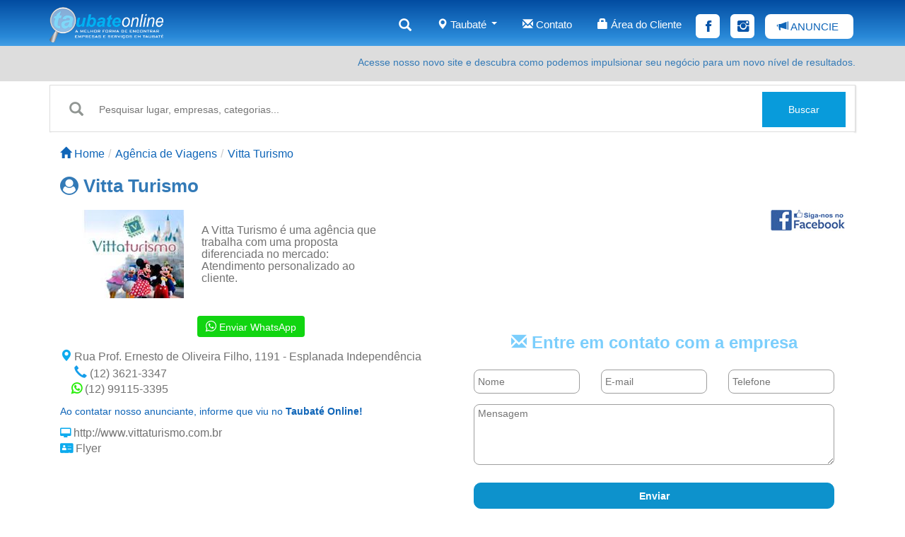

--- FILE ---
content_type: text/html;charset=utf-8
request_url: https://www.taubateonline.com/vitta-turismo-viagens-e-miragens-taubate
body_size: 8148
content:
<!DOCTYPE html>
<html lang="pt-br" data-range="xlarge">
<head>
<meta http-equiv="Content-Type" content="text/html; charset=UTF-8" />
<meta name="viewport" content="width=device-width, initial-scale=1, maximum-scale=1, user-scalable=yes" />
<meta http-equiv="cache-control: public" />
<meta http-equiv="Pragma" content="public" />
<meta http-equiv="X-UA-Compatible" content="IE=Edge" />
<title>Vitta Turismo Taubaté - Taubaté Online</title>
<link rel="icon" href="https://www.taubateonline.com/static/img/icons/icon.png" />
<meta http-equiv="Content-Language" content="pt-br">
<meta property="og:title" content="Vitta Turismo em Taubaté" />
<meta property="og:description" content="A Vitta Turismo é uma agência que trabalha com uma proposta diferenciada no mercado: Atendimento personalizado ao cliente." />
<meta name="description" content="A Vitta Turismo é uma agência que trabalha com uma proposta diferenciada no mercado: Atendimento personalizado ao cliente." />
<meta property="og:site_name" content="Taubaté Online"/>
<meta property="og:image" content="https://www.taubateonline.com/static/img//logos/779/vitta-turismo-.jpg"/>
<meta property="og:image:type" content="image/png" />
<meta property="og:image:width" content="180" />
<meta property="og:image:height" content="125" />
<meta property="og:url" content="https://www.taubateonline.com/vitta-turismo-viagens-e-miragens-taubate"/>
<meta name="author" content="Taubaté Online" />
<meta property="og:locale" content="pt_BR"/>
<meta property="og:type" content="website"/>
<link href="https://www.taubateonline.com/static/css/bootstrap.min.css" rel="stylesheet" type="text/css">
<link href="https://www.taubateonline.com/static/css/style_index.css" rel="stylesheet" type="text/css">
<style>.navbar-default .navbar-nav>.open>a,.navbar-default .navbar-nav>.open>a:focus,.navbar-default .navbar-nav>.open>a:hover{background:transparent}.row{margin-right:0!important;margin-left:0!important}@media (max-width:500px){input,select,textarea{width:100%!important}#loginModal .modal-dialog{width:calc(100% - 20px)!important}}@media (max-width:991px){.carousel-only .visit-item{width:100% !important;height:100% !important} .autocomplete-result{left:14px!important;width:88%!important;top:110%!important}}.autocomplete-result li.selected{background:#E7F3FA;color:#000}.autocomplete-result{list-style:none;border-right:1px solid #ddd;border-left:1px solid #ddd;border-bottom:1px solid #ddd;border-top:1px solid #ddd;padding:0;position:absolute;top:114%;left:59px;display:none;z-index:99999999;background-color:#fff;width:83%}.autocomplete-result li{padding:5px 15px}.autocomplete-result li:hover{background:#E7F3FA;cursor:pointer;color:#000}
#gradiente{background:#024ca1;background:-moz-linear-gradient(top,#024ca1 0,#2989d8 80%,#449fe5 100%);background:-webkit-linear-gradient(top,#024ca1 0,#2989d8 80%,#449fe5 100%);background:linear-gradient(to bottom,#024ca1 0,#2989d8 80%,#449fe5 100%);filter:progid:DXImageTransform.Microsoft.gradient(startColorstr='#024ca1',endColorstr='#449fe5',GradientType=0)}</style>
<!-- Global site tag (gtag.js) - Google Ads: 946382761 -->
<script async src="https://www.googletagmanager.com/gtag/js?id=AW-946382761"></script>
<script>
  window.dataLayer = window.dataLayer || [];
  function gtag(){dataLayer.push(arguments);}
  gtag('js', new Date());

  gtag('config', 'AW-946382761');
</script>
</head>
<body>
<nav class="navbar navbar-default navigation-clean" id="gradiente"><div class="container" style="font-family:Roboto,sans-serif;font-size:15px"><div class="navbar-header"><a class="navbar-brand" href="https://www.taubateonline.com/" style="height:50px !important;background-image:url(https://www.taubateonline.com/static/img//logos-guias/logo-guia-taubate-online.png);width:240px;background-size:contain;background-repeat:no-repeat;height:68px;margin-left:0px;margin-bottom:5px;"></a><button class="navbar-toggle collapsed" data-toggle="collapse" data-target="#navcol-1"><span class="sr-only">Toggle navigation</span><span class="icon-bar"></span><span class="icon-bar"></span><span class="icon-bar"></span></button></div><div class="collapse navbar-collapse" id="navcol-1"><ul class="nav navbar-nav navbar-right" style="margin-right:0px"><li role="presentation"><a href="https://www.taubateonline.com/categoria/A" style="color:#fff;font-size:18px"><i class="glyphicon glyphicon-search"></i></a></li><li class="dropdown"><a class="dropdown-toggle" data-toggle="dropdown" aria-expanded="false" href="#" style="color:#fff"><i class="glyphicon glyphicon-map-marker"></i> Taubaté <span class="caret" style="height:10px;margin-left:3px"></span></a><ul class="dropdown-menu" role="menu" style="background-color:#1ea1f2"><li role="presentation"><a href="https://www.taubateonline.com/a-cidade" style="color:#fff"> A cidade</a></li><li role="presentation"><a href="https://www.taubateonline.com/pontos-turisticos" style="color:#fff"> Pontos turísticos</a></li><li role="presentation"><a href="https://www.taubateonline.com/sobre-nos" style="color:#fff"> Sobre nós</a></li><li role="separator" class="divider"></li><li role="presentation"><a href="https://www.cacapavaonline.com.br" style="color:#fff"> Caçapava</a></li><li role="presentation"><a href="https://www.guaraonline.com.br" style="color:#fff"> Guaratinguetá</a></li><li role="presentation"><a href="https://www.lorenaonline.com.br" style="color:#fff"> Lorena</a></li><li role="presentation"><a href="https://www.penedoonline.com.br" style="color:#fff"> Penedo</a></li><li role="presentation"><a href="https://www.sjconline.com.br" style="color:#fff"> São José dos Campos</a></li><li role="presentation"><a href="https://www.pindaonline.com.br" style="color:#fff"> Pindamonhangaba</a></li><li role="presentation"><a href="https://www.jacareionline.com" style="color:#fff"> Jacareí</a></li><li role="presentation"><a href="https://www.guiavaleonline.com.br" style="color:#fff"> GuiaVale</a></li></ul></li><li role="presentation"><a href="https://www.taubateonline.com/contato" style="color:#fff"><i class="glyphicon glyphicon-envelope"></i> Contato</a></li><li role="presentation"><a href="#" data-toggle="modal" data-target="#loginModal" style="color:#fff;padding-right:0;margin-right:5px"><i class="glyphicon glyphicon-lock"></i> Área do Cliente</a></li><li role="presentation" style="position:relative;display:inline-flex;"><a href="https://www.facebook.com/TaubateOnline" target="_blank" style="font-size:22px;color:#0754a8;width:34px;margin-left:15px;height:34px;background-color:#fff;padding-top:6px;margin-top:10px;border-radius:6px;padding-left:14px"><i class="icon ion-social-facebook"></i></a> <a href="https://www.instagram.com/golinkmkt" target="_blank" style="font-size:22px;color:#0754a8;width:34px;margin-left:15px;height:34px;background-color:#fff;margin-top:10px;border-radius:6px;padding:6px 7px 0px 10px"><i class="icon ion-social-instagram"></i></a></li><li role="presentation"><a href="https://www.taubateonline.com/anuncie" style="color:#0f65b8;background-color:#fff;letter-spacing:0px;background-repeat:no-repeat;border-radius:8px;height:35px;padding-top:8px;margin-left:15px;margin-right:-12px;margin-top:10px;width:125px;"><i class="glyphicon glyphicon-bullhorn"></i> ANUNCIE </a></li></ul></div></div></nav><div class="row" style="margin:0px"><div class="col-md-12 hidden-xs" style="height:50px;background-color:#DDDDDD"><div class="container">
	<p class="text-right" style="color:#fff;margin-bottom:0px;height:50px;margin-top:5px;min-height:0px;padding-top:8px"><a href="https://www.golink.bio.br" target="_blank">Acesse nosso novo site e descubra como podemos impulsionar seu negócio para um novo nível de resultados.</a></p>
  </div></div></div><div class="container"><div class="hidden-xs"><div class="row" style="margin-left: 0px;margin-top:5px;margin-right:0px;border:1px solid #ddd;padding-bottom:5px;box-shadow:1px 1px 2px #ddd"><div class="col-lg-12 col-md-12 hidden-xs" style="height:60px;min-width:260px;max-width:100%"><form action="https://www.taubateonline.com/buscar" id="form-buscar1" method="post"><div class="search-container" style="margin-top:0px;height:50px;width:97%"><button class="btn btn-default search-btn" type="button" style="margin-top:9px;margin-bottom:10px;height:50px"><i class="glyphicon glyphicon-search" style="font-size:20px"></i></button><input type="text" required list="list-cate gorias-desk" name="search_bar" autocomplete="off" id="text-buscar1" placeholder="Pesquisar lugar, empresas, categorias..." class="autocompletar search-input" style="margin-top:9px;height:50px;"><ul class='autocomplete-result'></ul><button class="btn btn-primary search-btn" type="submit" style="margin-top:9px;margin-bottom:0px;height:50px;width:130px;min-width:auto;margin-right:-35px">Buscar</button></div></form></div></div></div></div><div class="container" style="background-color:#fff"><div class="hidden-lg hidden-md hidden-sm"><div class="row" style="margin-top:10px;margin-left:5px;margin-bottom:8px;margin-right:5px;border:1px solid #ddd;padding-bottom:5px;box-shadow:1px 1px 2px #ddd"><form action="https://www.taubateonline.com/buscar" id="form-buscar2" method="post"><div class="col-xs-12 hidden-sm hidden-lg hidden-md" style="height:60px;min-width:260px;max-width:100%"><div class="search-container" style="height:50px;margin-bottom:65px"><input type="text" name="search_bar" list="list-categorias-mobile" autocomplete="off" required id="text-buscar2" placeholder="Pesquise empresas" class="autocompletar search-input" style="margin-top:-20px;height:50px;min-width:auto;border:0px"><ul class='autocomplete-result'></ul><button class="btn btn-primary search-btn" type="submit" style="margin-top:-20px;margin-right:5px;height:50px;width:50px;min-width:50px;max-width:50px"><i class="glyphicon glyphicon-search" style="color:#fff"></i></button></div></div></form></div></div></div>
<script type="application/ld+json">
{
"@context": "https://schema.org",
"@type": "WebSite",
"url": "https://www.taubateonline.com/",
"name": "Taubate Online",
"potentialAction": {
	"@type": "SearchAction",
	"target": "https://www.taubateonline.com/buscar/{search_bar}",
	"query-input": "required name=search_bar"
	}
}
</script>
<!--<script> window.alert('Estamos em manutenção!');</script>-->
<div itemscope itemtype="https://www.taubateonline.com/vitta-turismo-viagens-e-miragens-taubate"></div>
<div itemscope itemtype="http://schema.org/Organization">
<div class="container"><div class="container breadcrumb-cliente"><div class="row"><div class="col-lg-12"><ol class="breadcrumb" style="margin-left:-30px !important;background-color:#fff;padding-bottom:0px;padding-top:20px;font-size:1.12em;color:#363636b3;text-rendering:optimizespeed;font-weight:initial"><li><a href="https://www.taubateonline.com/" style="text-decoration:none" itemprop="url"><span style="color:#0f65b8"><i class="glyphicon glyphicon-home"></i> Home</span></a></li><li><a href="https://www.taubateonline.com/agencia-de-viagens-em-taubate" style="text-decoration:none" itemprop="url"><span style="color:#0f65b8">Agência de Viagens</span></a></li><li><a href="#" style="text-decoration:none"><span style="color:#0f65b8">Vitta Turismo</span></a></li></ol>
<h1 style="text-rendering:optimizeLegibility;font-size:26px;color:#0758a5;margin-left:-15px !important;" itemprop="name"><a href="#" style="text-decoration:none"><i class="fa fa-user-circle"></i><b> Vitta Turismo</b></a></h1>
</div></div></div>
<div class="container logo_pagamento_social">
<div class="row product" style="margin-top:10px;margin-left:0px;">
<div class="col-lg-2 col-md-3 col-sm-4 col-xs-12" style="text-align:center;margin-bottom:15px;height:125px;">
<p align="center"><img src="https://www.taubateonline.com/static/img//logos/779/vitta-turismo-.jpg" alt="Vitta Turismo" itemprop="image" style="padding-top:0px;max-width:180px;height:125px;"></p></div>
<div class="col-lg-3 col-md-3 col-sm-4 col-xs-12" style="padding-top:0px;max-width:100%;min-width:auto;max-height:100%;min-height:auto;padding:0px 10px"><h2 style="font-size:1.12em;color:#363636b3;text-rendering:optimizespeed;font-weight:initial;" itemprop="description">A Vitta Turismo é uma agência que trabalha com uma proposta diferenciada no mercado: Atendimento personalizado ao cliente.</h2></div>
<div class="col-lg-7 col-md-6 hidden-sm hidden-xs" style="text-align:right;">
<a target="_blank" rel="noopener" href="https://www.facebook.com/vittaturismo/timeline?ref=page_internal"><img src="https://www.taubateonline.com/static/img/icons/fanpage.png" alt="Fanpage" style="margin-right:15px;"></a>
<br>
</div>
</div>
</div>
<div class="row">
<div class="col-sm-12 col-xs-12">
<p align="center"><a href="" class="btn btn-success hidden-md hidden-lg" style="width:70%;background-color:#33c833;border-color:#33c833;" data-toggle="modal" data-target="#myModal">Ligar</a></p>
</div>
</div>
<div class="row">
	<div class="col-lg-6 col-md-5 col-sm-12 col-xs-12">
		<table class="table-responsive" style="border:1px;width:100%;"><tbody>
			<tr align="center">
<td>
<p><a class="btn btn-success" target="_blank" rel="noopener" href="https://api.whatsapp.com/send?phone=5512991153395&text=Olá, tudo bem? Encontrei seu contato pelo site Taubaté Online" type="button" style="height:30px;border:0px;background-color:#11d511;"><i class="fa fa-whatsapp" style="font-size:18px;"></i> Enviar WhatsApp</a></p>
</td></tr><tr><td>
<div itemprop="address" itemscope itemtype="https://schema.org/PostalAddress">
<p style="font-size:1.12em;color:#363636b3;text-rendering:optimizespeed;font-weight:initial;margin:7px 0px 0px 0px !important;" itemprop="streetAddress"><i id="teste" class="glyphicon glyphicon-map-marker" style="color:#0dabee;font-weight:bold;"></i>
 Rua Prof. Ernesto de Oliveira Filho, 1191 - Esplanada Independência</p>
&nbsp;&nbsp;&nbsp;&nbsp;
<a href="tel:1236213347" class="telefones-clientes" style="font-size:1.12em;color:#363636b3;text-rendering:optimizespeed;font-weight:initial;text-decoration:none;margin:0px !important" itemprop="telephone"><i class="glyphicon glyphicon-earphone" style="color:#169eea;font-size:18px"></i> (12) 3621-3347</a> <img src="https://www.taubateonline.com/static/img/icons/fixo.png" alt="(12) 3621-3347"><br/>
<p style="margin:0px !important" itemprop="telephone"> &nbsp;&nbsp;&nbsp;&nbsp;<a href="tel:12991153395" class="telefones-clientes" style="font-size:1.12em;color:#363636b3;text-rendering:optimizespeed;font-weight:initial;text-decoration:none" itemprop="telephone"><i class="fa fa-whatsapp" style="color:#2aee0d;font-weight:bold;font-size:18px;"></i> (12) 99115-3395</a><img src="https://www.taubateonline.com/static/img/icons/claro.png" alt="(12) 99115-3395"></p>
</div>
</td></tr>
<tr><td style="color:#0f65b8;padding-top:10px">Ao contatar nosso anunciante, informe que viu no <strong>Taubaté Online!</strong><br></td></tr>
<tr><td style="padding-top: 10px"><i class="fa fa-desktop" style="color:#0dabee;font-weight:bold;"></i><a href="http://www.vittaturismo.com.br" target="_blank" rel="noopener" title="" style="font-size:1.12em;color:#363636b3;text-rendering:optimizespeed;font-weight:initial;text-decoration:none;" itemprop="url"> http://www.vittaturismo.com.br</a></td></tr>
<tr><td><a href="https://www.taubateonline.com/static/img/attach/779/vitta-turismo.jpg" data-lightbox="attachment" id="attach_cliente" data-width="607" target="_parent" title="" style="font-size:1.12em;color:#363636b3;text-rendering:optimizespeed;font-weight:initial;text-decoration:none;"><a href="#" data-toggle="modal" data-target="#attachment" style="font-size:1.12em;color:#363636b3;text-rendering:optimizespeed;font-weight:initial;text-decoration:none;" data-width="607" id='attachment_cliente'><i class="fa fa-address-card" style="color:#0dabee;font-weight:bold;"></i> Flyer</a></td></tr>
</tbody></table>
</div>
<div class="col-lg-6 col-md-7 col-sm-12 col-xs-12">
<h2 style="line-height:1.5;color:#7bcefc;font-size:24px;text-rendering:optimizeLegibility;font-stretch:semi-condensed;text-align:center;font-weight:700;"><i class="glyphicon glyphicon-envelope" style="font-size:22px;color:#7bcefc;"></i> Entre em contato com a empresa</h2><form action="https://www.taubateonline.com/enviaremail" method="POST" data-abide="" novalidate>
<div class="row">
<div class="col-lg-4 col-md-4 col-sm-12 col-xs-12">
<input placeholder="Nome" required id="nome_de" style="padding-left:5px;width:100%;margin-top:10px;border-radius:8px;border:1px solid #9E9E9E;height:34px;" name="nome" type="text"></div>
<div class="col-lg-4 col-md-4 col-sm-12 col-xs-12"><input placeholder="E-mail" required id="email_de" style="padding-left:5px;width:100%;margin-top:10px;border-radius:8px;border:1px solid #9E9E9E;height:34px;" name="email" type="text"></div>
<div class="col-lg-4 col-md-4 col-sm-12 col-xs-12"><input placeholder="Telefone" required id="telefone" data-filter="celular" style="padding-left:5px;width:100%;margin-top:10px;border-radius:8px;border:1px solid #9E9E9E;height:34px;" name="telefone" type="text"></div>
</div>
<div class="row">
<div class="col-lg-12">
<textarea style="padding-left:5px;width:100%;border-radius:8px;border:1px solid #9E9E9E;margin-top:15px;" id="mensagem" placeholder="Mensagem" rows="4" required name="mensagem"></textarea>
</div>
</div>
<div class="row">
<input type="hidden" name="tipo" id="tipo" value='anunciante' /><input type="hidden" name="email_para" id="email_para" value='gerson@vittaturismo.com.br'><input type="hidden" name="nome_cliente" id="nome_cliente" value='Vitta Turismo'><input type="hidden" name="slug" id="slug" value='vitta-turismo-viagens-e-miragens-taubate'><input type="hidden" name="cidade" id="cidade" value='1'>
<div class="col-lg-12">
<br><button type="submit" class="btn btn-primary" id="btn-enviar-email" style="width:100%;height:37px;border-color:#0d92cc;border-radius:10px;background-color:#0d92cc;"><b>Enviar</b></button>
</div>
</div><br/>
<div id="mensagemEnviaEmail"></div>
</div>
<div class="row" style="margin-top:20px;margin-right:5px;margin-left:5px;">
<div class="hidden-md hidden-lg" style="text-align:center;">
	<h4 style="margin-top:0px;margin-bottom:5px;">Redes sociais</h4>
	<a rel="noopener" target="_blank" href="https://www.facebook.com/vittaturismo/timeline?ref=page_internal"><img style="margin:0px 3px" src="https://www.taubateonline.com/static/img/icons/fanpage.png" alt="Fanpage"></a>
</div>
</div>
</div>
<div class="row"><div class="col-lg-6 col-md-6 col-md-offset-3" style="margin-top:10px;"></div></div>
<div class="galeria_fotos" data-qtd="2">
<div class="container hidden-sm hidden-xs">
	<div class="col-lg-12 col-md-12" style="margin-top:10px;margin-right:10px;">
		<h2 class="text-center" style="font-size:24px;color:#7bcefc;"><i class="glyphicon glyphicon-camera"></i><b> Galeria de Fotos</b></h2>
		<div class="carousel-mobile text-center carousel">
							<a href="https://www.taubateonline.com/static/img/photos/779/vitta-turismo-_1.jpg" data-lightbox="galeria_photos" data-title="" style="color:#ddd;text-decoration:none;"><img src="https://www.taubateonline.com/static/img/photos/779/vitta-turismo-_1.jpg" itemprop="image" alt="Vitta Turismo" class="visit-item" height="215px" style="width:auto;border-radius:8px;"></a>				<a href="https://www.taubateonline.com/static/img/photos/779/vitta-turismo-_2.jpg" data-lightbox="galeria_photos" data-title="" style="color:#ddd;text-decoration:none;"><img src="https://www.taubateonline.com/static/img/photos/779/vitta-turismo-_2.jpg" itemprop="image" alt="Vitta Turismo" class="visit-item" height="215px" style="width:auto;border-radius:8px;"></a>		</div>
	</div>
</div>
<div class="container hidden-lg hidden-md">
<div class="col-sm-12 col-xs-12" style="margin-top:10px;margin-right:10px;"><h2 class="text-center" style="font-size:24px;color:#7bcefc;"><i class="glyphicon glyphicon-camera"></i><b> Galeria de Fotos</b></h2>
<div class="owl-carousel visit-carousel carousel">
<div class="item"><a href="https://www.taubateonline.com/static/img/photos/779/vitta-turismo-_1.jpg" data-lightbox="galeria_photos" data-title="" style="color:#ddd;text-decoration:none;"><img src="https://www.taubateonline.com/static/img/photos/779/vitta-turismo-_1.jpg" itemprop="image" alt="Vitta Turismo" class="visit-item" height="215px" style="width:auto;border-radius:8px;"></a>
</div>
<div class="item"><a href="https://www.taubateonline.com/static/img/photos/779/vitta-turismo-_2.jpg" data-lightbox="galeria_photos" data-title="" style="color:#ddd;text-decoration:none;"><img src="https://www.taubateonline.com/static/img/photos/779/vitta-turismo-_2.jpg" itemprop="image" alt="Vitta Turismo" class="visit-item" height="215px" style="width:auto;border-radius:8px;"></a>
</div>
</div>
</div>
</div>
</div>
<div class="container">
	<div class="row">
<div class="col-lg-7 col-md-7 col-sm-12 col-xs-12" style="margin-top:40px;">
	<div class="panel panel-default" style="border:0px"><div class="panel-heading" style="background-color:#fff;border:0px;"><h2 class="panel-title" style="font-size:22px;color:#001523;">Descrição de Vitta Turismo</h2></div>
		<div class="panel-body" style="border:0px;font-size:1.12em;color:#363636b3;text-rendering:optimizespeed;font-weight:initial;margin:7px 0px 0px 0px !important;word-wrap:break-word;">
			<div class="media" style="border:0px"><p style="font-size:1.12em;color:#363636b3;text-rendering:optimizespeed;font-weight:initial;margin:7px 0px 0px 0px !important;word-wrap:break-word;" itemprop="description"><div>A Vitta Turismo é uma agência que trabalha com uma proposta diferenciada no mercado: Atendimento personalizado ao cliente.</div>
<div> </div>
<div>Ao entrar em contato conosco você será atendido por pessoas que realmente conhecem o assunto, sendo informado sobre os melhores destinos, os melhores hotéis e os preços mais baixos, além de locais para diversão e entretenimento. Tudo de acordo com o seu gosto e o seu bolso.</div>
<div> </div>
<div>Nossa equipe é composta de profissionais competentes e totalmente qualificados na área, além de uma estrutura organizada e preparada para receber bem e satisfazer suas necessidades. Nossa missão é trabalhar para que o cliente desfrute da satisfação de viajar em sua plenitude.</div>
<div> </div>
<div>
<p><strong>Entre os serviços oferecidos pela  Vitta Turismo  podemos destacar:</strong></p>
<ul>
<li>    Sistema "on line" de reservas e emissões de passagens aéreas nacionais e internacionais com todas as companhias aéreas.</li>
<li>    Sistema de emissão de bilhete eletrônico ("e-ticket") com todas as companhias aéreas que dispõe dessa modalidade de serviços.</li>
<li>    Sistema de reservas e informações de hotéis no Brasil e exterior</li>
<li>    Aluguel de veículos no Brasil e exterior</li>
<li>    Serviços de traslados aeroporto/hotel/aeroporto, "city tour" e passeios específicos de interesse.</li>
<li>    Preparação de pacotes de viagens nacionais e internacionais, individuais, para famílias, grupos de pessoas e empresas em geral.</li>
</ul>
</div>
<div>                      - Atendimento corporativo; </div>
<div> </div>
<div>                      - Pacotes com todas as operadoras;</div>
<div> </div>
<div>                      - Atendimento personalizado;</div>
<div> </div>
<div>                      - Pacotes internacionais/ nacionais;</div>
<div> </div>
<div>                      - Excursões;</div>
<div> </div>
<div>                      - Passaportes e vistos;</div>
<div> </div>
<div>                      - Cursos no exterior e intercâmbio;</div>
<div> </div>
<div>                      - Passagens aéreas nacionais e internacionais;</div>
<div> </div>
<div>                      - Ticket de trem no exterior</div>
<div> </div>
<div><em><strong>...</strong></em></div></p></div>
		</div>
	</div>
</div>
<div class="col-lg-5 col-md-5 col-sm-12" style="margin-top:40px;">
<h2 style="font-weight:normal;font-size:22px;margin-top:5px; ">Onde nos encontrar <a class="btn btn-success" id="tracar-rota-cliente" href="https://www.google.com/maps/dir/R. Prof. Ernesto de Oliveira Filho, 1191 - Esplanada Independência, Taubaté - SP, Brazil" target="_blank" title="" rel="noopener" style="background-color:#33c833;border-color:#33c833;">Traçar Rota</a></h2>
<!-- AIzaSyBN0tNoKeSiGUiUKv_Hh1JFH_nH4K-Bemo -->
<iframe title="https://www.taubateonline.com/vitta-turismo-viagens-e-miragens-taubate" id='mapa-cliente' frameborder="0" style="border:0" src="https://www.google.com/maps/embed/v1/place?key=AIzaSyDlzSyelwVGZpT4qYDCd5Rck4iG0lgSCkI&q=R. Prof. Ernesto de Oliveira Filho, 1191 - Esplanada Independência, Taubaté - SP, Brazil" width="100%" height="350px"></iframe>
</div></div></div>
<div class="container">
<div class="row" style="margin-top:40px;margin-bottom:25px;border:1px solid #ddd;border-radius:4px;box-shadow:1px 1px 2px #ddd;">
	<div class="col-md-12"><p class="text-center" style="font-size:0.96em;color:#363636b3;text-rendering:optimizespeed;font-weight:initial;padding-bottom:8px;"><br>Visando cumprir o Código de defesa do Consumidor em seu artigo 37, informamos que as imagens e informações expostas no anúncio são de responsabilidade exclusiva do anunciante. Todo o conteúdo divulgado respeita as diretrizes da Lei de Proteção de Dados.</p></div>
	</div>
</div>
</div>
<!-- Modal -->
<div id="myModal" class="modal fade" role="dialog">
<div class="modal-dialog">
	<!-- Modal content-->
	<div class="modal-content">
		<div class="modal-header">
			<button type="button" class="close" data-dismiss="modal">&times;</button>
			<h4 class="modal-title">Ao contatar nosso anunciante, informe que viu no <strong>Taubaté Online!</strong></h4>
		</div>
		<div class="modal-body" style="margin:15px;">
							<p style="font-size:1.12em;color:#363636b3;text-rendering:optimizespeed;font-weight:initial;margin:5px 0px!important;"><i id="teste" class="glyphicon glyphicon-map-marker" style="color:#0dabee;font-weight:bold;"></i>
		 Rua Prof. Ernesto de Oliveira Filho, 1191 - Esplanada Independência</p>
				<p><a href="tel:1236213347" class="btn btn-success telefones-clientes" style="width: 70%;font-size:1em;color:#fff;text-rendering:optimizespeed;font-weight:initial;text-decoration:none;margin:0px !important"> (12) 3621-3347</a><img src="https://www.taubateonline.com/static/img/icons/fixo.png" alt="(12) 3621-3347"></p>
				<p style="margin: 5px 0px !important"><a href="tel:12991153395" class="btn btn-success telefones-clientes" style="width:70%;font-size:1em;color:#fff;text-rendering:optimizespeed;font-weight:initial;text-decoration:none">(12) 99115-3395</a><img src="https://www.taubateonline.com/static/img/icons/claro.png" alt="(12) 99115-3395"></p></div>
		<div class="modal-footer"><button type="button" class="btn btn-warning" data-dismiss="modal">Fechar</button></div>
	</div>
	</div>
</div>
<div id="myModalWhatsapp" class="modal fade" role="dialog">
<div class="modal-dialog">
<!-- Modal content-->
<div class="modal-content">
<div class="modal-header"><button type="button" class="close" data-dismiss="modal">&times;</button><h4 class="modal-title">Ao contatar nosso anunciante, informe que viu no <strong>Taubaté Online!</strong></h4></div>
<div class="modal-body" style="margin:15px;">
<p style="margin:5px 0px !important"><a href="https://api.whatsapp.com/send?phone=5512991153395&text=Oi, encontrei vcs pelo site Taubaté Online!" class="btn btn-success" style="width: 70%;font-size:1em;color:#fff;text-rendering:optimizespeed;font-weight:initial;text-decoration:none">(12) 99115-3395</a><img src="https://www.taubateonline.com/static/img/icons/claro.png" alt="(12) 99115-3395"></p>
</div>
<div class="modal-footer"><button type="button" class="btn btn-warning" data-dismiss="modal">Fechar</button></div></div></div></div>
<div id="myModaltelefone" class="modal fade" role="dialog"><div class="modal-dialog">
<!-- Modal content-->
<div class="modal-content">
<div class="modal-header">
<button type="button" class="close" data-dismiss="modal">&times;</button>
<h4 class="modal-title">Ao contatar nosso anunciante, informe que viu no <strong>Taubaté Online!</strong></h4></div>
<div class="modal-body" style="margin:15px;">
<i class="glyphicon glyphicon-map-marker" style="color:#0dabee;font-weight:bold;"></i> 
Rua Prof. Ernesto de Oliveira Filho, 1191 - Esplanada Independência, Taubaté<br/> <!-- &nbsp;&nbsp;&nbsp;&nbsp; <img src="https://www.taubateonline.com/img/icons/fixo.png" alt=""><a href="">
(12) 3621-3347</a><br/> -->
&nbsp;&nbsp;&nbsp;&nbsp; <a class="btn btn-success" style="width:65%;margin:5px 0px;border:0px;background-color:#11d511;" href="tel:1236213347">(12) 3621-3347</a><img src="https://www.taubateonline.com/static/img/icons/fixo.png" alt=""><br/>
 <!-- &nbsp;&nbsp;&nbsp;&nbsp; <img src="https://www.taubateonline.com/img/icons/claro.png" alt=""><a href="">
</a><br/> -->
&nbsp;&nbsp;&nbsp;&nbsp;<a class="btn btn-success" style="width:65%;margin:5px 0px;border:0px;background-color:#11d511;" href="tel:12991153395">(12) 99115-3395 </a><img src="https://www.taubateonline.com/static/img/icons/claro.png" alt=""><br/>
</div>
<div class="modal-footer"><button type="button" class="btn btn-warning" data-dismiss="modal">Fechar</button>
</div>
</div></div></div></div></div>
<!-- Modal -->
<div class="wrap"></div>
<div class="modal fade" id="attachment" tabindex="-1" role="dialog" aria-labelledby="myModalLabel">
	<div class="modal-dialog" role="document">
		<div class="modal-content">
			<div class="modal-header" style="min-height:45px !important;">
				<button type="button" class="close" data-dismiss="modal" aria-label="Close"><span aria-hidden="true">&times;</span></button>
			</div>
			<div class="modal-body">
				<div class="scrollteste" style="width:100%;height:100%;position:absolute;"></div>
				<img style="width:100%;touch-action: pinch-zoom;" src="https://www.taubateonline.com/static/img/attach/779/vitta-turismo.jpg" alt="flyer">
			</div>
		</div>
	</div>
</div>
</div>
</div>
<link href="https://www.taubateonline.com/static/css/lightbox.css" rel="stylesheet" type="text/css">
<link href="https://www.taubateonline.com/static/css/owl.carousel.css" rel="stylesheet" type="text/css">
<link href="https://www.taubateonline.com/static/css/elastislide.css" rel="stylesheet" type="text/css"><div class="footer-clean" style="background-color:#001523;color:#fff"><footer><div class="container" style="padding:0px"><div class="row"><div class="col-md-3 col-sm-3 item"><h3>Sobre</h3><ul><li><a href="https://www.taubateonline.com/sobre-nos">Sobre Nós</a></li><li><a href="https://www.taubateonline.com/politica-de-privacidade">Política de Privacidade</a></li><li><a href="https://www.taubateonline.com/termos-gerais">Termos Gerais</a></li><li><a href="https://www.taubateonline.com/termo-website">Termos de Uso - WebSites</a></li><li><a href="https://www.taubateonline.com/termo-loja">Termos de Uso - Loja Virtual</a></li><li><a href="https://www.taubateonline.com/termo-social">Termos de Uso - Redes Sociais </a></li></ul></div><div class="col-md-3 col-sm-3 item"><h3>Serviços </h3><ul><li><a href="https://www.taubateonline.com/anuncie">Anuncie</a></li><li><a href="https://www.taubateonline.com/banner">Banners</a></li><li><a href="https://www.taubateonline.com/videos">Produção de Vídeos</a></li><li><a href="https://www.taubateonline.com/website">Criação de WebSites</a></li><li><a href="https://www.taubateonline.com/loja-virtual">Lojas Virtuais</a></li><li><a href="https://www.taubateonline.com/mkt-digital">Marketing Digital</a></li></ul></div><div class="col-md-3 col-sm-3 item"><h3>Informações </h3><ul><li><a href="https://www.taubateonline.com/tel-util">Telefones úteis</a></li><li><a href="https://api.whatsapp.com/send?phone=5512974074219">Suporte </a></li><li><a href="https://www.taubateonline.com/contato">Contato </a></li></ul></div><div class="col-md-3 col-sm-3 item"><p class="copyright"><a href='https://www.taubateonline.com' target="_BLANK" style="color:#ffffff;">Taubaté Online - 2026</a></p></div></div></div></footer></div>
<div class="modal fade" id="loginModal" tabindex="" role="dialog" aria-labelledby="loginModalLabel"><div class="modal-dialog" style="width:350px" role="document"><div class="modal-content"><div class="modal-header"><button type="button" class="close" data-dismiss="modal" aria-label="Close"><span aria-hidden="true">&times;</span></button><h4 class="modal-title text-center" id="loginModalLabel">Acessar Área do cliente</h4></div><div class="modal-body"><div style="padding:0px" class="panel-body"><div style="display:none" id="login-alert" class="alert alert-danger col-sm-12"></div><form id="loginform" class="form-horizontal" role="form"><div style="margin-bottom:5px" class="input-group"><span class="input-group-addon"><i class="glyphicon glyphicon-user"></i></span><input id="login-username" required type="text" class="form-control" name="username" value="" placeholder="Usuário"></div><div style="margin-bottom:5px" class="input-group"><span class="input-group-addon"><i class="glyphicon glyphicon-lock"></i></span><input id="login-password" required type="password" class="form-control" name="password" placeholder="Senha"></div><div style="margin-top:5px" class="form-group"><div class="col-sm-12 controls"><div id="mensagem_login"></div><a id="btn-login" href="#" class="btn btn-success btn-block">Entrar</a><a href="https://www.taubateonline.com/cliente/cliente/esqueceu">Esqueceu a senha?</a></div></div></form></div></div></div></div></div><link href="https://www.taubateonline.com/static/css/font-awesome.css" rel="stylesheet" type="text/css">
<link href="https://www.taubateonline.com/static/css/owl.theme.css" rel="stylesheet" type="text/css">
<script type="text/javascript" src="https://www.taubateonline.com/static/js/jquery.min.js"></script>
<script type="text/javascript" src="https://www.taubateonline.com/static/js/owl.carousel.min.js"></script>
<script type="text/javascript" src="https://www.taubateonline.com/static/js/lightbox.js"></script>
<script type="text/javascript" src="https://www.taubateonline.com/static/js/jcarousel.responsive.js"></script>
<script type="text/javascript" src="https://www.taubateonline.com/static/bootstrap/js/bootstrap.min.js"></script>
<script type="text/javascript" src="https://www.taubateonline.com/static/js/login.js"></script>
<script type="text/javascript" src="https://www.taubateonline.com/static/js/busca.js"></script>
<script type="text/javascript" src="https://www.taubateonline.com/static/js/popover.js"></script>
<script type="text/javascript" src="https://www.taubateonline.com/static/js/newsletter.js"></script>
<script type="text/javascript" src="https://www.taubateonline.com/static/js/email.js"></script>
<script type="text/javascript" src="https://www.taubateonline.com/static/js/jquery.mask.min.js"></script>
<script type="text/javascript">
const opt = {
'maxWidth': 800,
'wrapAround': true
}
if(typeof lightbox !== 'undefined' && document.querySelector(".galeria_fotos") !== null){
	window.onload = function(){
	let qtd = document.querySelector(".galeria_fotos").getAttribute("data-qtd");
	opt['albumLabel'] = "Imagem %1 de " + qtd;
	if(document.querySelector("#attach_cliente") !== null){
	document.querySelector("#attach_cliente").onclick = function(){
		let img = document.querySelector("#attach_cliente").getAttribute('data-width');
		opt['albumLabel'] = "";
		if(img <= 900){
			opt['fitImagesInViewport'] = false;
			lightbox.option(opt);
		}else{
			opt['fitImagesInViewport'] = false;
			lightbox.option(opt);
		}
	}
}
document.querySelectorAll(".visit-item").forEach((l, k) => {
	l.onclick = function(){
		opt['fitImagesInViewport'] = true;
		opt['albumLabel'] = "Imagem %1 de " + qtd;
		console.log(l, k)
		document.querySelector('.lb-number').innerHTML = "aasaaaaaa";
		lightbox.option(opt);
	}
})
lightbox.option(opt);
}
}
</script>
</body></html>

--- FILE ---
content_type: text/css
request_url: https://www.taubateonline.com/static/css/style_index.css
body_size: 2595
content:
body{ word-break:break-word;}.contact-clean form .btn:active,.newsletter-subscribe form .btn:active{transform:translateY(1px)}.contact-clean form .btn,.newsletter-subscribe form .btn,.team-boxed .item .title{text-transform:uppercase;font-weight:700}.hoje-funcionamento{cursor:pointer}@media (max-width:768px){.modal-dialog{width:100%!important;min-width:none;margin:30px auto}}.newsletter-subscribe{color:#313437;background-color:#fff;padding:50px 0}.newsletter-subscribe p{color:#7d8285;line-height:1.5}.newsletter-subscribe h2{font-size:24px;font-weight:700;margin-bottom:25px;line-height:1.5;padding-top:0;margin-top:0;color:inherit}.newsletter-subscribe .intro{font-size:16px;max-width:500px;margin:0 auto 25px}.newsletter-subscribe .intro p{margin-bottom:35px}.newsletter-subscribe form{text-align:center}.newsletter-subscribe form .form-control{background:#eff1f4;border:none;border-radius:3px;box-shadow:none;outline:0;color:inherit;text-indent:9px;height:45px;margin-right:10px;min-width:250px}.newsletter-subscribe form .btn{padding:16px 32px;border:none;background:0 0;box-shadow:none;text-shadow:none;opacity:.9;font-size:13px;letter-spacing:.4px;line-height:1}.newsletter-subscribe form .btn:hover{opacity:1}.inp-newsletter{width:69%!important;height:50px;display:inline!important;border-right:none;border-radius:4px 0 0 4px}.btn-newsletter{height:50px;width:31%;background-color:#089BDB;border-color:#089BDB;border-radius:0;margin-left:-6px}.newsletter-subscribe form .btn-primary{background-color:#055ada!important;color:#fff;outline:0!important}.footer-clean{padding:20px;background-color:#fff;color:#4b4c4d}.footer-clean h3{margin-top:0;margin-bottom:12px;font-weight:700;font-size:16px}.footer-clean ul{padding:0;list-style:none;line-height:1.6;font-size:14px;margin-bottom:0}.footer-clean ul a{color:inherit;text-decoration:none;opacity:.8}.footer-clean ul a:hover{opacity:1}.footer-clean .item.social{text-align:right}.footer-clean .item.social>a{font-size:24px;width:40px;height:40px;line-height:40px;display:inline-block;text-align:center;border-radius:50%;border:1px solid #ccc;margin-left:10px;margin-top:22px;color:inherit;opacity:.75}.footer-clean .item.social>a:hover{opacity:.9}@media (max-width:991px){.footer-clean .item.social{text-align:center}.footer-clean .item.social>a{margin-top:40px}}@media (max-width:767px){.footer-clean .item{text-align:justify;padding-bottom:20px}.footer-clean .item.social>a{margin-top:10px}.owl-controls{display:block}}.footer-clean .copyright{margin-top:14px;margin-bottom:0;opacity:.6}.search-container{display:flex;font-size:14px;margin:25px 0}.search-input{border:0;padding:10px;width:100%}.btn.btn-default.search-btn{border:0;background-color:#FFF!important;background-image:none;color:#919693}.btn.btn-primary.search-btn{border:1px solid #089BDB;background-color:#089BDB!important;border-radius:0;border-left:none;background-image:none;color:#FFF}.navigation-clean{padding-top:10px;border-radius:0;box-shadow:none;border:none;margin-bottom:0}@media (max-width:767px){.navigation-clean{padding-top:0;padding-bottom:0}.navigation-clean .navbar-header{padding-top:10px}}.navigation-clean .navbar-brand{font-weight:700;color:inherit}.navigation-clean .navbar-brand:hover{color:#222}.navigation-clean .navbar-toggle{border-color:#fff}.navigation-clean .navbar-toggle:focus,.navigation-clean .navbar-toggle:hover{background:#024ca1}.navigation-clean .navbar-toggle .icon-bar{background-color:#fff}.navigation-clean.navbar .navbar-nav>li>a{padding-left:18px;padding-right:18px}.navigation-clean.navbar-default .navbar-nav>li>a{color:#465765}.navigation-clean.navbar-default .navbar-nav>li>a:focus,.navigation-clean.navbar-default .navbar-nav>li>a:hover{color:#A5CEF8!important;background-color:transparent!important}.navigation-clean .navbar-nav>li>.dropdown-menu{box-shadow:0 4px 8px rgba(0,0,0,.1);background-color:#fff;border-radius:2px}.navigation-clean .dropdown-menu>li>a,.navigation-clean .dropdown-menu>li>a:focus{line-height:2;font-size:14px;color:#37434d}.navigation-clean .dropdown-menu>li>a:focus,.navigation-clean .dropdown-menu>li>a:hover{background:#024ca1;color:inherit}.features-boxed{color:#313437;background-color:#eef4f7}.features-boxed p{color:#7d8285}.features-boxed h2{font-weight:700;margin-bottom:40px;padding-top:40px;color:inherit}@media (max-width:767px){.features-boxed h2{margin-bottom:25px;padding-top:25px;font-size:24px}}.features-boxed .intro{font-size:16px;max-width:500px;margin:0 auto}.features-boxed .intro p{margin-bottom:0}.features-boxed .features{padding:50px 0}.features-boxed .item .box{padding:30px;background-color:#fff;margin-bottom:30px}.features-boxed .item .icon{font-size:60px;color:#1485ee;margin-top:20px;margin-bottom:35px}.features-boxed .item .name{font-weight:700;font-size:18px;margin-bottom:8px;margin-top:0;color:inherit}.features-boxed .item .description{font-size:15px;margin-top:15px;margin-bottom:20px}.contact-clean{background:#f1f7fc;padding:80px 0}@media (max-width:767px){.contact-clean{padding:20px 0}}.contact-clean form{max-width:480px;width:90%;margin:0 auto;background-color:#fff;padding:40px;border-radius:4px;color:#505e6c;box-shadow:1px 1px 5px rgba(0,0,0,.1)}@media (max-width:767px){.contact-clean form{padding:30px}}.contact-clean h2{margin-top:5px;font-weight:700;font-size:28px;margin-bottom:36px;color:inherit}.contact-clean .form-group:last-child{margin-bottom:5px}.contact-clean form .form-control{background:#fff;border:1px solid #d4d4d4;border-radius:2px;box-shadow:1px 1px 1px rgba(0,0,0,.05);outline:0;color:inherit;padding-left:12px;height:42px}.contact-clean form .form-control:focus{border:1px solid #b2b2b2}.contact-clean form textarea.form-control{min-height:100px;max-height:260px;padding-top:10px;resize:vertical}.contact-clean form .form-control-feedback{height:42px;line-height:42px}.contact-clean form .help-block{margin-top:8px;font-size:13px}.contact-clean form .btn{padding:16px 32px;border:none;background:0 0;box-shadow:none;text-shadow:none;opacity:.9;font-size:13px;letter-spacing:.4px;line-height:1;outline:0!important}.contact-clean form .btn:hover{opacity:1}.contact-clean form .btn-primary{background-color:#055ada!important;margin-top:15px;color:#fff}.features-clean{color:#313437;background-color:#fff;padding-bottom:30px}.features-clean p{color:#7d8285}.features-clean h2{font-weight:700;margin-bottom:40px;padding-top:40px;color:inherit}@media (max-width:767px){.features-clean{padding-bottom:10px}.features-clean h2{margin-bottom:25px;padding-top:25px;font-size:24px}}.features-clean .intro{font-size:16px;max-width:500px;margin:0 auto 60px}.features-clean .item{min-height:100px;padding-left:80px;margin-bottom:40px}@media (max-width:767px){.features-clean .intro{margin-bottom:40px}.features-clean .item{min-height:0}}.features-clean .item .name{font-size:20px;font-weight:700;margin-top:0;margin-bottom:20px;color:inherit}.features-clean .item .description{font-size:15px;margin-bottom:0}.features-clean .item .icon{font-size:40px;color:#1485ee;float:left;margin-left:-65px}@media (max-width:767px){.form-group{margin-bottom:15px}.container{padding-right:15px;padding-left:15px}.navbar-default .navbar-nav>li>a:focus,.navbar-default .navbar-nav>li>a:hover{color:#333;background-color:#000}.testimonials-clean{color:#313437;background-color:#eef4f7}.testimonials-clean p{color:#7d8285}.testimonials-clean h2{font-weight:700;margin-bottom:40px;padding-top:40px;color:inherit}}@media (max-width:767px){.testimonials-clean h2{margin-bottom:25px;padding-top:25px;font-size:24px}}.testimonials-clean .intro{font-size:16px;max-width:500px;margin:0 auto}.testimonials-clean .intro p{margin-bottom:0}.testimonials-clean .people{padding:50px 0 20px}.testimonials-clean .item{margin-bottom:32px}@media (min-width:768px){.testimonials-clean .item{height:220px}}.testimonials-clean .item .box{padding:30px;background-color:#fff;position:relative}.testimonials-clean .item .box:after{content:'';position:absolute;left:30px;bottom:-24px;width:0;height:0;border:15px solid transparent;border-width:12px 15px;border-top-color:#fff}.testimonials-clean .item .author{margin-top:28px;padding-left:25px}.testimonials-clean .item .name{font-weight:700;margin-bottom:2px;color:inherit}.testimonials-clean .item .title{font-size:13px;color:#9da9ae}.testimonials-clean .item .description{font-size:15px;margin-bottom:0}.testimonials-clean .item img{max-width:40px;float:left;margin-right:12px;margin-top:-5px}blockquote{padding:10px 20px;border-left:0}.list-group{text-align:center}.autocomplete-result li.selected{background:#E7F3FA;color:#000}.autocomplete-result{list-style:none;border-right:1px solid #ddd;border-left:1px solid #ddd;border-bottom:1px solid #ddd;border-top:1px solid #ddd;padding:0;position:absolute;top:114%;left:59px;display:none;z-index:99999999;background-color:#fff;width:83%}.navigation-clean.navbar-default .navbar-nav>li>a:focus,.navigation-clean.navbar-default .navbar-nav>li>a:hover,.nav .open>a,.nav .open>a:focus,.nav .open>a:hover,.navbar-default .navbar-nav>li>a:focus,.navbar-default .navbar-nav>li>a:hover,.nav>li>a:focus,.nav>li>a:hover,.navbar-default .navbar-nav>.open>a,.navbar-default .navbar-nav>.open>a:focus,.navbar-default .navbar-nav>.open>a:hover{background-color:transparent!important}.autocomplete-result li{padding:5px 15px}.autocomplete-result li:hover{background:#E7F3FA;cursor:pointer;color:#000}@media (max-width:991px){.autocomplete-result{left:14px;width:88%;top:110%}.navbar-brand{margin-left:15px!important}}.galeria-sem li{float:left}.breadcrumb>li+li:before{padding:0 2px 0 5px} .dias-horario{opacity:0;transition:opacity 1s ease-out;display:none}.in-dia{opacity:1!important;display:block}.hoje-funcionamento:hover{cursor:pointer;text-decoration:underline}.carousel a img{margin:0px 0px 0px 6px;border:1px solid #d7d7d7;border-bottom-color:rgb(215, 215, 215);border-bottom-style:solid;border-bottom-width:1px;border-left-color:rgb(215, 215, 215);border-left-style:solid;border-left-width:1px;box-shadow:1px 1px 1px 1px #ddd;border-bottom:2px solid;border-left:1px solid;} .botao-classificados{color:#ffffff !important;background-color:#838383 !important;} .botao-classificados:hover{background-color:#414141 !important;}.sr-only{position:absolute;width:1px;height:1px;padding:0;margin:-1px;overflow:hidden;clip:rect(0,0,0,0);border:0}.sr-only-focusable:active,.sr-only-focusable:focus{position:static;width:auto;height:auto;margin:0;overflow:visible;clip:auto}#flexiselDemo1,#flexiselDemo2,#flexiselDemo3{display:none}.nbs-flexisel-container{position:relative;max-width:100%}.nbs-flexisel-ul{position:relative;width:99999px;margin:0;padding:0;list-style-type:none;text-align:center;overflow:auto}.nbs-flexisel-inner{position:relative;overflow:hidden;float:left;width:100%;background:#fcfcfc;background:#fcfcfc -moz-linear-gradient(top,#fcfcfc 0,#eee 100%);background:#fcfcfc -webkit-gradient(linear,left top,left bottom,color-stop(0,#fcfcfc),color-stop(100%,#eee));background:#fcfcfc -webkit-linear-gradient(top,#fcfcfc 0,#eee 100%);background:#fcfcfc -o-linear-gradient(top,#fcfcfc 0,#eee 100%);background:#fcfcfc -ms-linear-gradient(top,#fcfcfc 0,#eee 100%);background:#fcfcfc linear-gradient(top,#fcfcfc 0,#eee 100%)}.nbs-flexisel-item{float:left;margin:0;padding:0;cursor:pointer;position:relative;line-height:0}.nbs-flexisel-item img{max-width:100%;cursor:pointer;position:relative;margin-top:10px;margin-bottom:10px}.nbs-flexisel-nav-left,.nbs-flexisel-nav-right{padding:5px 10px;border-radius:15px;-moz-border-radius:15px;-webkit-border-radius:15px;position:absolute;cursor:pointer;z-index:4;top:50%;transform:translateY(-50%);background:rgba(0,0,0,.5);color:#fff}.nbs-flexisel-nav-left{left:10px}.nbs-flexisel-nav-left:before{content:"<"}.nbs-flexisel-nav-left.disabled{opacity:.4}.nbs-flexisel-nav-right{right:5px}.nbs-flexisel-nav-right:before{content:">"}.nbs-flexisel-nav-right.disabled{opacity:.4}

--- FILE ---
content_type: application/javascript
request_url: https://www.taubateonline.com/static/js/login.js
body_size: 575
content:
let user = document.querySelector("#login-username");
let password = document.querySelector("#login-password");
let btn_login = document.querySelector("#btn-login");
let txtbusca1 = document.querySelector("#text-buscar1");
let txtbusca2 = document.querySelector("#text-buscar2");
//teste de cloudflare
btn_login.onclick = function (){
if(user.value !== "" || password.value !== ""){
ajaxrequest(window.location.origin + '/cliente/cliente/logar/' + user.value + '/' + password.value, function (r) {
let rs = JSON.parse(r);
if(rs.loggin){
document.querySelector("#mensagem_login").innerHTML = '<div class="alert-success" style="padding: 4px 5px; margin-bottom: 5px">Acessando área do cliente <i class="fa fa-spinner fa-spin"></i></div>'
if(rs.isActive){
if(rs.termo){
setTimeout(() => window.location.href = window.location.origin + "/cliente/", 2000);
}else{
setTimeout(() => window.location.href = window.location.origin + "/cliente/termodeuso/", 2000);
}}else{
document.querySelector("#mensagem_login").innerHTML = '<div class="alert-danger" style="padding: 4px 5px; margin-bottom: 5px">Usuário desativado!</div>'
}}else{ 
document.querySelector("#mensagem_login").innerHTML = '<div class="alert-danger" style="padding: 4px 5px; margin-bottom: 5px">Usuário ou senha inválidos</div>'
}});}}
function ajaxrequest(file, callback){
let xhttp = new XMLHttpRequest();
xhttp.open("POST", file, true);
xhttp.onreadystatechange = function (){
if (this.readyState == 4) {
if (this.status == 200) {
// console.log(JSON.parse(this.responseText));
callback(this.responseText);
};};};
xhttp.setRequestHeader("Content-type", "application/x-www-form-urlencoded");
xhttp.send();}
if(document.querySelector(".hoje-funcionamento") !== null){
document.querySelectorAll(".hoje-funcionamento").forEach((hf, k) => {
hf.onclick = () => {
if(document.querySelector(".lista-horarios").style.display == "none")
document.querySelector(".lista-horarios").style.display = "block";
else 
document.querySelector(".lista-horarios").style.display = "none";
}});}
if(document.querySelector('.telefones-clientes') !== null){
if(window.innerWidth > 1000){
document.querySelectorAll('.telefones-clientes').forEach(i => i.href = "");
}}

--- FILE ---
content_type: application/javascript
request_url: https://www.taubateonline.com/static/js/busca.js
body_size: 832
content:
document.querySelector("#form-buscar1").onsubmit = function(){
if(document.querySelector("#text-buscar1").value.length > 2){
window.location.href = window.location.origin + '/buscar/'  + document.querySelector("#text-buscar1").value; 
}return false;}
document.querySelector("#form-buscar2").onsubmit = function(){
if(document.querySelector("#text-buscar2").value.length > 2){
window.location.href = window.location.origin + '/buscar/' + document.querySelector("#text-buscar2").value;}
return false;}
let i =(window.matchMedia("(min-width: 992px)").matches) ? 0 : 1;
let ul = document.querySelectorAll('.autocomplete-result')[i];
let liSelected;
let input = document.querySelectorAll('.autocompletar')[i];
let index = -1;
function preencherDadosAutocompletar(dados){
let d = JSON.parse(dados);
let lis = "";
d.forEach(d =>{
lis += "<li data-link='"+d.slug.trim()+"'>" + d.name.trim() + "</li>";});
console.log(lis);
ul.innerHTML = lis;
document.querySelectorAll('.autocomplete-result li').forEach((li) =>{
li.onclick =() =>{
input.value = li.textContent ;
ul.style.display = 'none';
index = -1;
ul.innerHTML = "";
let lk = li.getAttribute('data-link');
window.location.href = window.location.origin + '/' + lk;};});}
function pegarCategorias(file, callback){
let xhttp = new XMLHttpRequest();
xhttp.open("POST", file, true); 
xhttp.onreadystatechange = function(){
if(this.readyState == 4){
if(this.status == 200){
callback(this.responseText);}}};
xhttp.setRequestHeader("Content-type", "application/x-www-form-urlencoded");
xhttp.send();}
input.addEventListener('keyup', function(event){   
if(input.value.length > 2 && event.which !== 40 && event.which !== 38 && event.which !== 13){
pegarCategorias(window.location.origin + '/autocomplete/' + input.value, preencherDadosAutocompletar);
ul.style.display = 'block';
if(index >= 0){
input.value = document.querySelectorAll(".autocomplete-result li")[index].textContent ;
ul.style.display = 'none';
index = -1;
ul.innerHTML = "";}}
if(input.value.length > 2){
let len = document.querySelectorAll('.autocomplete-result li').length - 1;
if(event.which === 40){
index++;
if(liSelected){
removeClass(liSelected, 'selected');
next = document.querySelectorAll('.autocomplete-result li')[index];
if(typeof next !== undefined && index <= len){
liSelected = next;
}else{
index = 0;
liSelected = document.querySelectorAll('.autocomplete-result li')[0];}
addClass(liSelected, 'selected');
}else{
index = 0;
liSelected = document.querySelectorAll('.autocomplete-result li')[0];
addClass(liSelected, 'selected');}
}else if(event.which === 38){
if(liSelected){
removeClass(liSelected, 'selected');
index--;
next = document.querySelectorAll('.autocomplete-result li')[index];
if(typeof next !== undefined && index >= 0){
liSelected = next;
}else{
index = len;
liSelected = document.querySelectorAll('.autocomplete-result li')[len];}
addClass(liSelected, 'selected');
}else{index = 0;liSelected = document.querySelectorAll('.autocomplete-result li')[len];addClass(liSelected, 'selected');}}else if(event.which == 13){if(index >= 0){input.value = document.querySelectorAll(".autocomplete-result li")[index].textContent;ul.style.display = 'none';index = -1;}}}else{ul.style.display = 'none';}}, false);function removeClass(el, className){if(el.classList){el.classList.remove(className);}else{el.className = el.className.replace(new RegExp('(^|\\b)' + className.split(' ').join('|') + '(\\b|$)','gi'), ' ');}};function addClass(el, className){if(el.classList){el.classList.add(className);}else{el.className += ' ' + className;}};

--- FILE ---
content_type: application/javascript
request_url: https://www.taubateonline.com/static/js/email.js
body_size: 1102
content:
if (document.querySelector("#btn-enviar-email") !== null) {
    document.querySelector("#btn-enviar-email").onclick = (e) => {
        // PEGA DADOS DOS CAMPOS HIDDEN
        let dadosHidden = {};
        if (document.querySelector("#tipo") !== null) dadosHidden.tipo = document.querySelector("#tipo").value;
        if (document.querySelector("#email_para") !== null) dadosHidden.email_para = document.querySelector("#email_para").value;
        if (document.querySelector("#nome_cliente") !== null) dadosHidden.nome_cliente = document.querySelector("#nome_cliente").value;
        if (document.querySelector("#slug") !== null) dadosHidden.slug = document.querySelector("#slug").value;
        if (document.querySelector("#cidade") !== null) dadosHidden.cidade = document.querySelector("#cidade").value

        // PEGA DADOS DOS CAMPOS DOS FORMS
        let dadosForms = {};
        if (document.querySelector("#nome_de") !== null) dadosForms.nome_de = document.querySelector("#nome_de");
        if (document.querySelector("#assunto") !== null) dadosForms.assunto = document.querySelector("#assunto");
        if (document.querySelector("#email_de") !== null) dadosForms.email_de = document.querySelector("#email_de");
        if (document.querySelector("#telefone") !== null) dadosForms.telefone = document.querySelector("#telefone");
        if (document.querySelector("#mensagem") !== null) dadosForms.mensagem = document.querySelector("#mensagem");
        if (document.querySelector("#cidade_de") !== null) dadosForms.cidade_de = document.querySelector("#cidade_de");

        // PEGA AS KEYS DO OBJETO DADOSFORMS   
        let keys = Object.keys(dadosForms);
        let erros = 0;
        //VERIFICA SE PREENCHEU OS CAMPOS  
        for (let i = 0; i < keys.length; i++) {
            if (dadosForms[keys[i]].value == "") { // SE NÃO PREENCHEU OS CAMPOS, PINTA A BORDA DE VERMELHO
                erros++;
                dadosForms[keys[i]].style.border = "1px solid red";
            } else { // SE PREENCHEU VOLTA A BORDA DA COR ORIGINAL
                if (dadosForms[keys[i]].selectedIndex !== undefined) {
                    if (dadosForms[keys[i]].selectedIndex > 0) {
                        dadosForms[keys[i]].style.border = "1px solid #9E9E9E";
                        dadosForms[keys[i]] = dadosForms[keys[i]].value;
                    } else {
                        erros++;
                        dadosForms[keys[i]].style.border = "1px solid red";
                    }
                } else {
                    dadosForms[keys[i]].style.border = "1px solid #9E9E9E";
                    dadosForms[keys[i]] = dadosForms[keys[i]].value;
                }

            }
        }
        if (erros == 0) { // SE NÃO DEU NEHHUM ERRO, ENVIA O EMAIL  
            let obEnvia = Object.assign(dadosHidden, dadosForms);
            Object.keys(obEnvia).forEach(function(key, v) {
                obEnvia[key] = encodeURIComponent(obEnvia[key].trim());
            });
            let enviaEmail = JSON.stringify(obEnvia);

            //document.querySelector("#mensagemEnviaEmail").innerHTML = "<div class='alert alert-success mensagem-some'><strong>Mensagem enviada com sucesso! </strong></div>";

            ajax(window.location.origin + "/enviaremail/", function(resp) {
                if (JSON.parse(resp).status) { // MENSAGEM ENVIADA COM SUCESSO
                    document.querySelector("#mensagemEnviaEmail").innerHTML = "<div class='alert alert-success mensagem-some'><strong>Mensagem enviada com sucesso! </strong></div>";
                } else { // CASO DE ALGUM ERRO INTERNO
                    document.querySelector("#mensagemEnviaEmail").innerHTML = "<div class='alert alert-danger mensagem-some'><strong>Erro ao enviar mensagem, tente mais tarde novamente! </strong></div>";
                }
            }, "dados=" + enviaEmail);
        } else {
            // MENSAGEM DE ERRO PQ O CIDADÃO NÃO PREENCHEU AS INFORMACOS NO FORMULÁRIO
            document.querySelector("#mensagemEnviaEmail").innerHTML = "<div class='alert alert-danger mensagem-some'><strong>Preencha todos os campos corretamente! </strong></div>";
        }
        setTimeout(() => document.querySelector(".mensagem-some").style.display = "none", 5000);

        e.preventDefault();
        return false;
    }
}

function ajax(file, callback, params) {
    let xhttp = new XMLHttpRequest();
    xhttp.open("POST", file, true);
    xhttp.onreadystatechange = function() {
        if (this.readyState == 4) {
            if (this.status == 200) {
                // console.log(this.responseText);
                callback(this.responseText);
            }
        }
    };
    xhttp.setRequestHeader("Content-type", "application/x-www-form-urlencoded");
    xhttp.send(params);
}